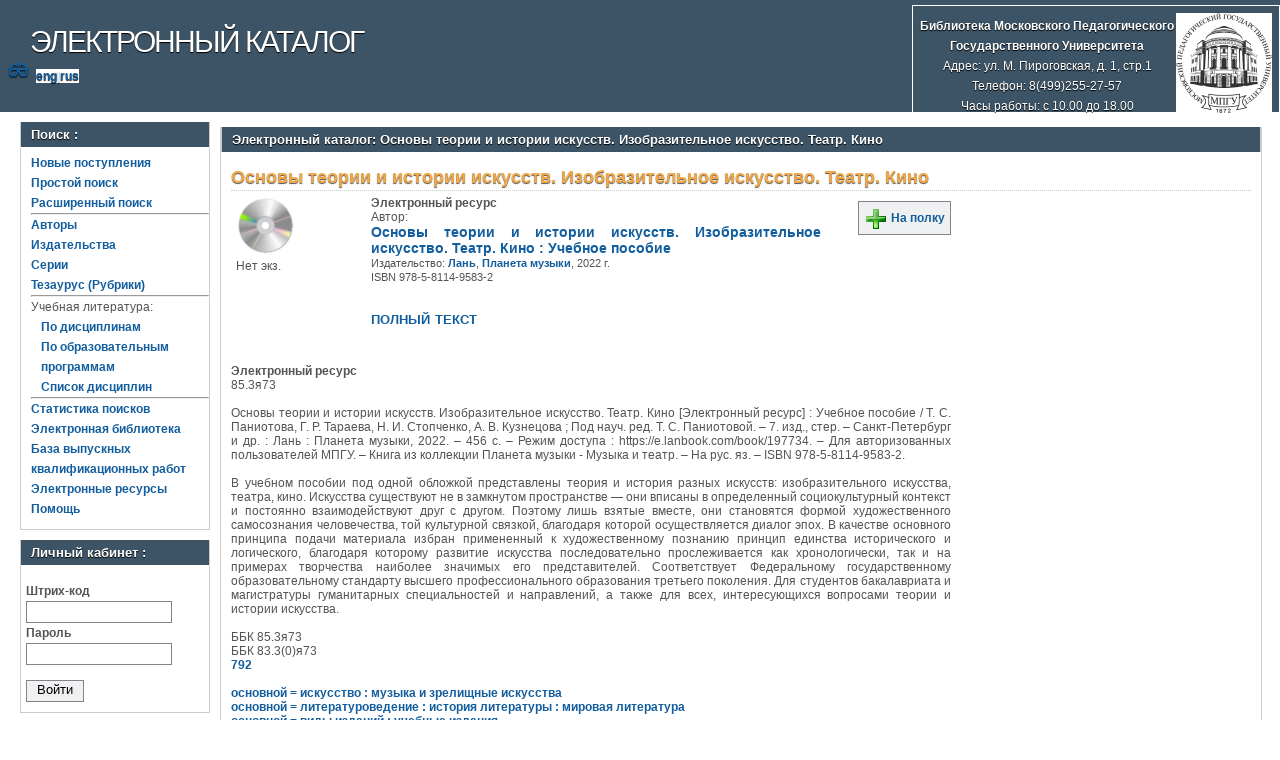

--- FILE ---
content_type: text/html; charset=UTF-8
request_url: https://ecat.mpgu.info/Opac/app/webroot/index.php?url=/notices/index/IdNotice:1143886/Source:default
body_size: 15264
content:
<!DOCTYPE html>
<html>
<head>
	<meta http-equiv="Content-Type" content="text/html; charset=utf-8" />	<title>
		Электронный каталог МПГУ -Основы теории и истории искусств. Изобразительное искусство. Театр. Кино- Absopac	</title>
	<link href="/Opac/app/webroot/favicon.ico" type="image/x-icon" rel="icon" /><link href="/Opac/app/webroot/favicon.ico" type="image/x-icon" rel="shortcut icon" /><link rel="stylesheet" type="text/css" href="/Opac/app/webroot/css/cake.generic.my.css" /><link rel="stylesheet" type="text/css" href="/Opac/app/webroot/css/style.mpgu.css" /><link rel="stylesheet" type="text/css" href="/Opac/app/webroot/css/tables.css" /><link rel="stylesheet" type="text/css" href="/Opac/app/webroot/css/print.css" /><link rel="stylesheet" type="text/css" href="/Opac/app/webroot/css/search_forms.css" /><script type="text/javascript" src="/Opac/app/webroot/js/jquery.min.js"></script>
	<script type="text/javascript" src="/Opac/app/webroot/js/jquery.form.min.js"></script>
	<script type="text/javascript" src="/Opac/app/webroot/js/rating/jquery.rating.js"></script>
	<script type="text/javascript" src="/Opac/app/webroot/js/jquery.simplemodal.min.js"></script>
	<script type="text/javascript" src="/Opac/app/webroot/js/strings.js"></script>
	<script type="text/javascript" src="/Opac/app/webroot/js/jquery.autocomplete.js"></script><script type="text/javascript" src="/Opac/app/webroot/js/img.js"></script></head>
<body><div id="wrap">

	<div id="header">
		<div style="float: left;">
			<h1><a href="#">Электронный каталог</a></h1>
			<div style="float: left; font-size: 20px;margin: 2px 8px;"><a href="/Opac/app/webroot/index.php?url=/zoom" title="Масштаб 200% / нормальный">&#128083;</a></div>			<div class="languages" style="margin-top: 10px; float: left; background-color:#FFFFFF;">
				<a href="/Opac/app/webroot/index.php?url=/languages/switchLanguage/lang:eng">eng</a>|<a href="/Opac/app/webroot/index.php?url=/languages/switchLanguage/lang:rus">rus</a>		 	</div>
		</div>
		<div class="box"><table>
<tr>
<td align="center">
<strong><b>Библиотека Московского Педагогического <br/> Государственного Университета</b></strong><br/>
Адрес: ул. М. Пироговская, д. 1, стр.1<br/>
Телефон: 8(499)255-27-57<br/>
Часы работы: с 10.00 до 18.00
</td>
<td>
<img src="img/logo/mpgu.png" />
</td>
</tr>
</table></div>
	</div>
	
	<div id="content">
	
		<div id="left">
			<h2>Поиск : </h2>
			<div class="box"><ul>

	<li><a href="/Opac/app/webroot/index.php?url=/books/new_arrivals/">Новые поступления</a></li>

			<li><a href="/Opac/app/webroot/index.php?url=/SearchForms/index/1">Простой поиск</a></li>
	

			<li><a href="/Opac/app/webroot/index.php?url=/SearchForms/index/2">Расширенный поиск</a></li>
	
	
	
	
	<li class="general-menu-separator"><hr/></li>
	<li><a href="/Opac/app/webroot/index.php?url=/auteurs">Авторы</a></li>
	<li><a href="/Opac/app/webroot/index.php?url=/editeurs">Издательства</a></li>
	<li><a href="/Opac/app/webroot/index.php?url=/collections">Серии</a></li>
	<li><a href="/Opac/app/webroot/index.php?url=/Matieres">Тезаурус (Рубрики)</a></li>
	

	

	

    <li class="general-menu-separator"><hr/></li>
    <li>
        <span class="ko-menu-label">Учебная литература:</span>
        <ul><li><a href="/Opac/app/webroot/index.php?url=/KnigobMatieres">По дисциплинам</a></li><li><a href="/Opac/app/webroot/index.php?url=/Specialities">По образовательным программам</a></li></ul>                <ul class='ko-menu-disciplines-list-item-with-other-items'><li><a href="/Opac/app/webroot/index.php?url=/Matieres/disciplines">Список дисциплин</a></li></ul>
            </li>

	

	<li class="general-menu-separator"><hr/></li>
	
		
	<li><a href="/Opac/app/webroot/index.php?url=/search_history/search_history/index">Статистика поисков</a></li>			<li><a href="http://elib.mpgu.info/index.html" target="_blank">Электронная библиотека</a></li><li><a href="http://ecat.mpgu.info/vkr" target="_blank">База выпускных квалификационных работ</a></li><li><a href="http://mpgu.su/ob-mpgu/struktura/biblioteka/elektronnyie-resursyi/" target="_blank">Электронные ресурсы</a></li>	
			<li><a href="/Opac/app/webroot/index.php?url=/help/index/">Помощь</a></li>
		</ul></div>
<h2>Личный кабинет : </h2>
			<div class="box"><div class="loginForm">
    <form action="/Opac/app/webroot/index.php?url=/users/login" target="_blank" style="text-align:left" id="UserLoginForm" method="post" accept-charset="utf-8"><div style="display:none;"><input type="hidden" name="_method" value="POST" /></div><label for="UserCodbarU">Штрих-код</label><input name="data[User][CodbarU]" type="text" maxlength="40" id="UserCodbarU" /><br/><label for="UserMotPasse">Пароль</label><input type="password" name="data[User][MotPasse]" id="UserMotPasse" /><div class="buttons"><div class="submit"><input type="submit" value="Войти" /></div></div></form></div></div>
			
			
		</div>
		
		<div id="right">
			<div class="contentleft">
				<h2>Электронный каталог: Основы теории и истории искусств. Изобразительное искусство. Театр. Кино</h2>
				<div class="contentleftbox"><link rel="stylesheet" type="text/css" href="/Opac/app/webroot/css/jquery.rating.css" /><link rel="stylesheet" type="text/css" href="/Opac/app/webroot/css/jquery.autocomplete.css" /><script type="text/javascript">
//<![CDATA[
isbdUrl = "\/Opac\/app\/webroot\/index.php?url=\/notices\/getIsbdAjax";
//]]>
</script><script type="text/javascript">
//<![CDATA[
exempUrl = "\/Opac\/app\/webroot\/index.php?url=\/notices\/getExemplaires";
//]]>
</script><script type="text/javascript">
//<![CDATA[
reservUrl = "\/Opac\/app\/webroot\/index.php?url=\/reservations\/add";
//]]>
</script><script type="text/javascript">
//<![CDATA[
liensUrl = "\/Opac\/app\/webroot\/index.php?url=\/notices\/getLiens";
//]]>
</script><script type="text/javascript">
//<![CDATA[
noticeUrl = "\/Opac\/app\/webroot\/index.php?url=\/notices\/index";
//]]>
</script><h3>Основы теории и истории искусств. Изобразительное искусство. Театр. Кино</h3><div class="bookitem">
<div class="bookcover"><img src="/Opac/app/webroot/img/doctypes/30.gif" class="img_small" alt="" /><div><span class="noexmp">Нет экз.</span></div></div><div class="bookdetails">
<b>Электронный ресурс </b><br/>Автор:<br/>
          <a class="big1" title="Основы теории и истории искусств. Изобразительное искусство. Театр. Кино" href="#">
          Основы теории и истории искусств. Изобразительное искусство. Театр. Кино : Учебное пособие</a><br/>

          <small>
          
          Издательство: <a href="/Opac/app/webroot/index.php?url=/editeurs/view/id:3082/source:default" title="Лань" class="full-card-top-link">Лань</a>, <a href="/Opac/app/webroot/index.php?url=/editeurs/view/id:6528/source:default" title="Планета музыки" class="full-card-top-link">Планета музыки</a>, 2022 г.<br/>ISBN 978-5-8114-9583-2          </small>
          <div style="clear: right; display: block;">
            
          <br style="line-height: 1.5em;"/>
          
          <p class="smallcaps"><a href="https://e.lanbook.com/book/197734" target="_blank">полный текст</a></p>
          <p style="margin-top:5px;">
                    </p>
          </div>
          </div><div class="bookbuttons"> 

<p class="button">
  <a title="Поместить это издание на мою книжную полку" href="/Opac/app/webroot/index.php?url=/user_card/addbook/IdNotice:1143886/Source:default">
    <img border="0" 
		 title="Поместить это издание на мою книжную полку" 
		 alt="На полку" 
		 src="http://ecat.mpgu.info/Opac/app/webroot/img/book_add.png"/>
    На полку  </a>
</p>

<div id="vk_1143886">
</div>
</div><br/>
<div>
<div id ='ISBD'>
	<b> Электронный ресурс </b><br/>85.3я73 <br/>  <br/>     Основы теории и истории искусств. Изобразительное искусство. Театр. Кино [Электронный ресурс] : Учебное пособие / Т. С. Паниотова, Г. Р. Тараева, Н. И. Стопченко, А. В. Кузнецова ; Под науч. ред. Т. С. Паниотовой. – 7. изд., стер. – Санкт-Петербург и др. : Лань : Планета музыки, 2022. – 456 с. – Режим доступа : https://e.lanbook.com/book/197734. – Для авторизованных пользователей МПГУ. – Книга из коллекции Планета музыки - Музыка и театр. – На рус. яз. – ISBN 978-5-8114-9583-2.    <br/><br/>В учебном пособии под одной обложкой представлены теория и история разных искусств: изобразительного искусства, театра, кино. Искусства существуют не в замкнутом пространстве — они вписаны в определенный социокультурный контекст и постоянно взаимодействуют друг с другом. Поэтому лишь взятые вместе, они становятся формой художественного самосознания человечества, той культурной связкой, благодаря которой осуществляется диалог эпох. В качестве основного принципа подачи материала избран примененный к художественному познанию принцип единства исторического и логического, благодаря которому развитие искусства последовательно прослеживается как хронологически, так и на примерах творчества наиболее значимых его представителей. Соответствует Федеральному государственному образовательному стандарту высшего профессионального образования третьего поколения. Для студентов бакалавриата и магистратуры гуманитарных специальностей и направлений, а также для всех, интересующихся вопросами теории и истории искусства.<br/><br/>ББК 85.3я73<br/>ББК 83.3(0)я73<br/><a target='_blank' href='index.php?url=/UdkWithoutTables/view/792/source:default'>792</a><br/><br/><a target='_blank' href='index.php?url=/matieres/view/115547/source:default'>основной = искусство : музыка и зрелищные искусства</a><br/><a target='_blank' href='index.php?url=/matieres/view/26546/source:default'>основной = литературоведение : история литературы : мировая литература</a><br/><a target='_blank' href='index.php?url=/matieres/view/54168/source:default'>основной = виды изданий : учебные издания</a><br/><a target='_blank' href='index.php?url=/matieres/view/8753/source:default'>основной = читательское назначение : вузы</a><br/><a target='_blank' href='index.php?url=/matieres/view/100989/source:default'>основной = ЭБС Лань</a><br/><a target='_blank' href='index.php?url=/matieres/view/106907/source:default'>основной = Лань сделано</a><br/><a target='_blank' href='index.php?url=/matieres/view/103094/source:default'>книгообеспеченность = Книгообеспеченность:электронные издания</a><br/><a target='_blank' href='index.php?url=/matieres/view/110810/source:default'>дисциплины = Культурно-исторический модуль : Обязательная часть : История искусств</a><br/><a target='_blank' href='index.php?url=/matieres/view/119243/source:default'>дисциплины = Предметный модуль : Обязательная часть : История искусств</a><br/><a target='_blank' href='index.php?url=/matieres/view/118466/source:default'>дисциплины = Предметно-методический модуль : Обязательная часть : Мировая художественная культура</a><br/><b><br/> </b><br/><br/></div></div></div>
<script type="text/javascript">
//<![CDATA[

	jQuery('.star').rating({ 
  		callback: function(value, link){ 
  			if(value == '') return;
  			if (confirm('Поставить оценку '+value+'?')) {
    			jQuery(this.form).find('input.star').rating('readOnly', true); 
    			jQuery(this.form).submit();
  			}else{
  				jQuery(this.form).find('input.star').rating('select', '');
  			}
 		 } 
	});
//]]>
</script><br/></div>
			</div>
		</div>
                                <!-- Yandex.Metrika counter -->
<script type="text/javascript" >
    (function (d, w, c) {
        (w[c] = w[c] || []).push(function() {
            try {
                w.yaCounter49311520 = new Ya.Metrika2({
                    id:49311520,
                    clickmap:true,
                    trackLinks:true,
                    accurateTrackBounce:true
                });
            } catch(e) { }
        });

        var n = d.getElementsByTagName("script")[0],
            s = d.createElement("script"),
            f = function () { n.parentNode.insertBefore(s, n); };
        s.type = "text/javascript";
        s.async = true;
        s.src = "https://mc.yandex.ru/metrika/tag.js";

        if (w.opera == "[object Opera]") {
            d.addEventListener("DOMContentLoaded", f, false);
        } else { f(); }
    })(document, window, "yandex_metrika_callbacks2");
</script>
<noscript><div><img src="https://mc.yandex.ru/watch/49311520" style="position:absolute; left:-9999px;" alt="" /></div></noscript>
<!-- /Yandex.Metrika counter -->	</div>
	
</div>
<div style="clear: both;"></div>
<div id="footer">
	&copy; Все права защищены 	<a href="http://www.libermedia.ru" target="_blank">
		ООО "Компания Либэр"	</a>, 2009 - 2026&nbsp; v.20.203</div>
<div>
</div>
</body>
</html>
